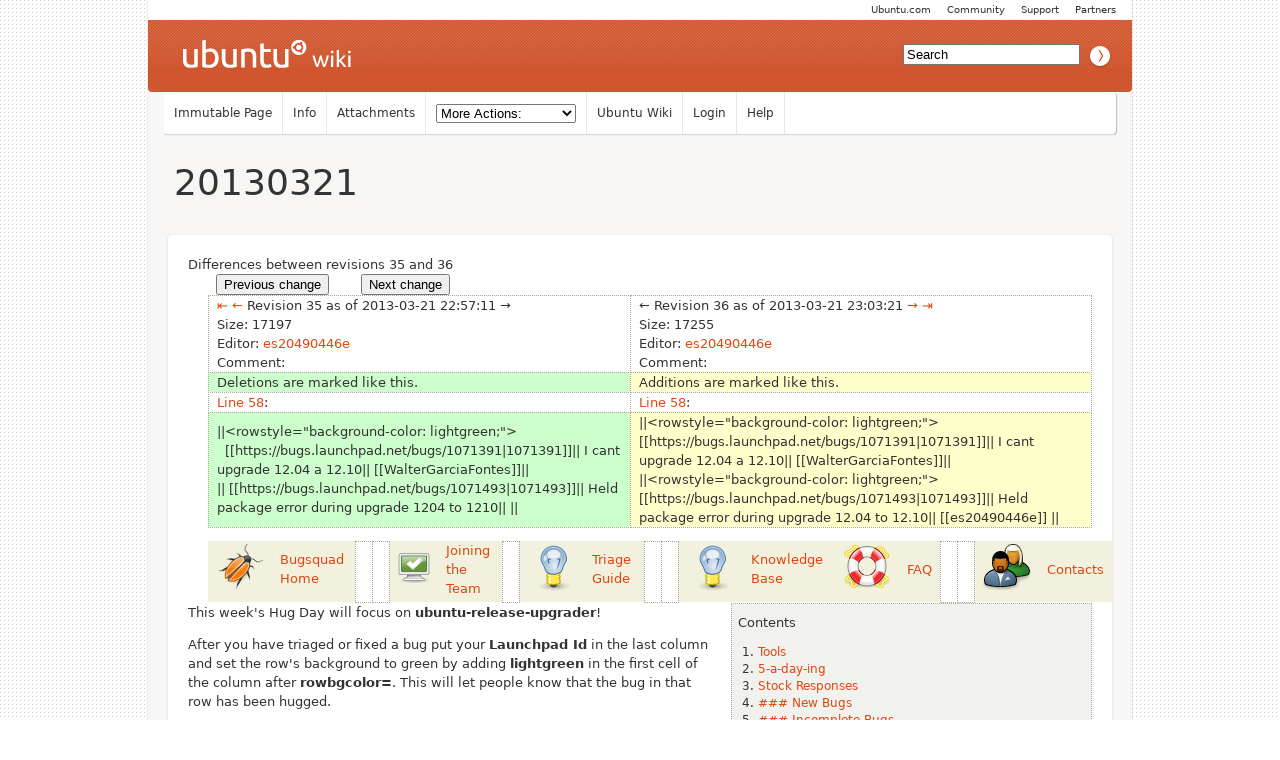

--- FILE ---
content_type: text/html; charset=utf-8
request_url: https://wiki.ubuntu.com/UbuntuBugDay/20130321?action=diff&rev1=35&rev2=36
body_size: 11090
content:
<!DOCTYPE HTML PUBLIC "-//W3C//DTD HTML 4.01//EN" "http://www.w3.org/TR/html4/strict.dtd">
<html>
<head>
<meta http-equiv="Content-Type" content="text/html;charset=utf-8">
<meta name="robots" content="noindex,nofollow">

<title>Diff for &quot;UbuntuBugDay/20130321&quot; - Ubuntu Wiki</title>
<script type="text/javascript" src="/moin_static198/common/js/common.js"></script>

<script type="text/javascript">
<!--
var search_hint = "Search";
//-->
</script>


<link rel="stylesheet" type="text/css" charset="utf-8" media="all" href="/moin_static198/light/css/common.css">
<link rel="stylesheet" type="text/css" charset="utf-8" media="screen" href="/moin_static198/light/css/screen.css">
<link rel="stylesheet" type="text/css" charset="utf-8" media="print" href="/moin_static198/light/css/print.css">
<link rel="stylesheet" type="text/css" charset="utf-8" media="projection" href="/moin_static198/light/css/projection.css">

<!-- css only for MS IE6/IE7 browsers -->
<!--[if lt IE 8]>
   <link rel="stylesheet" type="text/css" charset="utf-8" media="all" href="/moin_static198/light/css/msie.css">
<![endif]-->


<link rel="alternate" title="Ubuntu Wiki: UbuntuBugDay/20130321" href="/UbuntuBugDay/20130321?diffs=1&amp;show_att=1&amp;action=rss_rc&amp;unique=0&amp;page=UbuntuBugDay%2F20130321&amp;ddiffs=1" type="application/rss+xml">


<link rel="Start" href="/Home">
<link rel="Alternate" title="Wiki Markup" href="/UbuntuBugDay/20130321?action=raw">
<link rel="Alternate" media="print" title="Print View" href="/UbuntuBugDay/20130321?action=print">
<link rel="Up" href="/UbuntuBugDay">
<link rel="Search" href="/FindPage">
<link rel="Index" href="/TitleIndex">
<link rel="Glossary" href="/WordIndex">
<link rel="Help" href="/HelpOnFormatting">
</head>

<body  lang="en" dir="ltr">

<!-- BEGIN HEADER -->
<div id="wrapper" class="hfeed">
<div id="header">
    <ul id="mothership">
        <li> <a href="http://www.ubuntu.com/partners">Partners</a> </li>
        <li> <a href="http://www.ubuntu.com/support">Support</a> </li>
        <li> <a href="http://www.ubuntu.com/community">Community</a> </li>
        <li> <a href="http://www.ubuntu.com">Ubuntu.com</a> </li>
    </ul>

    <div id="orangeHeader">
        <h1> <a href="/" title="Ubuntu Wiki"><span>Ubuntu Wiki</span></a> </h1>
            <div id="search-box">

<form id="searchform" method="get" action="/UbuntuBugDay/20130321">
<div>
<input type="hidden" name="action" value="fullsearch">
<input type="hidden" name="context" value="180">
<label for="searchinput">Search:</label>
<input id="searchinput" type="text" name="value" value="" size="20"
    onfocus="searchFocus(this)" onblur="searchBlur(this)"
    onkeyup="searchChange(this)" onchange="searchChange(this)" alt="Search">
<input id="titlesearch" name="titlesearch" type="submit"
    value="Titles" alt="Search Titles">
<input id="fullsearch" name="fullsearch" type="submit"
    value="Text" alt="Search Full Text">
</div>
</form>
<script type="text/javascript">
<!--// Initialize search form
var f = document.getElementById('searchform');
f.getElementsByTagName('label')[0].style.display = 'none';
var e = document.getElementById('searchinput');
searchChange(e);
searchBlur(e);
//-->
</script>


            </div>
    </div>

</div>
    <div id="wikinav"> 
<ul class="editbar"><li><span class="disabled">Immutable Page</span></li><li><a class="nbinfo" href="/UbuntuBugDay/20130321?action=info" rel="nofollow">Info</a></li><li><a class="nbattachments" href="/UbuntuBugDay/20130321?action=AttachFile" rel="nofollow">Attachments</a></li><li>
<form class="actionsmenu" method="GET" action="/UbuntuBugDay/20130321">
<div>
    <label>More Actions:</label>
    <select name="action"
        onchange="if ((this.selectedIndex != 0) &&
                      (this.options[this.selectedIndex].disabled == false)) {
                this.form.submit();
            }
            this.selectedIndex = 0;">
        <option value="raw">Raw Text</option>
<option value="print">Print View</option>
<option value="RenderAsDocbook">Render as Docbook</option>
<option value="show" disabled class="disabled">Delete Cache</option>
<option value="show" disabled class="disabled">------------------------</option>
<option value="SpellCheck">Check Spelling</option>
<option value="LikePages">Like Pages</option>
<option value="LocalSiteMap">Local Site Map</option>
<option value="show" disabled class="disabled">------------------------</option>
<option value="RenamePage" disabled class="disabled">Rename Page</option>
<option value="CopyPage">Copy Page</option>
<option value="DeletePage" disabled class="disabled">Delete Page</option>
<option value="show" disabled class="disabled">------------------------</option>
<option value="show" disabled class="disabled">Subscribe User</option>
<option value="show" disabled class="disabled">------------------------</option>
<option value="show" disabled class="disabled">Remove Spam</option>
<option value="show" disabled class="disabled">Revert to this revision</option>
<option value="PackagePages">Package Pages</option>
<option value="SyncPages">Sync Pages</option>
<option value="show" disabled class="disabled">------------------------</option>
<option value="Load">Load</option>
<option value="Save">Save</option>
<option value="SlideShow">SlideShow</option>
    </select>
    <input type="submit" value="Do">
    
</div>
<script type="text/javascript">
<!--// Init menu
actionsMenuInit('More Actions:');
//-->
</script>
</form>
</li></ul>

<ul id="username">
<li><a href="/Home">Ubuntu Wiki</a></li>
<li><a href="?action=login">Login</a></li>
<li><a href="/HelpContents">Help</a></li>
</ul>

        <hr class="clearBoth" />
    </div>
    
	<div id="main"> 
		<div id="container">
			<div id="content">
		<h2 class="entry-title"> 
<span><a href="/UbuntuBugDay/20130321">20130321</a></span>
</h2>
	<div class="hentry post">
               

<div id="page" lang="en" dir="ltr">

<!-- END HEADER --><div id="content">
<span class="diff-header">Differences between revisions 35 and 36</span>
<table class="diff">
<tr>
 
 <td style="border:0;">
  <form action="/UbuntuBugDay/20130321" method="get">
   <div style="text-align:left">
    <input name="action" value="diff" type="hidden">
    <input name="rev1" value="34" type="hidden">
    <input name="rev2" value="35" type="hidden">
    <input value="Previous change" type="submit">
   </div>
  </form>
 </td>

 <td style="border:0">
   
 </td>
 
 <td style="border:0;">
  <form action="/UbuntuBugDay/20130321" method="get">
   <div style="text-align:right">
    <input name="action" value="diff" type="hidden">
    <input name="rev1" value="36" type="hidden">
    <input name="rev2" value="37" type="hidden">
    <input value="Next change" type="submit">
   </div>
  </form>
 </td>

</tr>
</table>

<table class="diff">
<tr><td class="diff-info">
  <div class="diff-info diff-info-header"><a class="diff-nav-link diff-first-link diff-old-rev" href="/UbuntuBugDay/20130321?action=diff&amp;rev1=1&amp;rev2=36" title="Diff with oldest revision in left pane">⇤</a> <a class="diff-nav-link diff-prev-link diff-old-rev" href="/UbuntuBugDay/20130321?action=diff&amp;rev1=34&amp;rev2=36" title="Diff with older revision in left pane">←</a> Revision 35 as of 2013-03-21 22:57:11 <span class="diff-no-nav-link diff-next-link diff-old-rev" title="Can't change to revision newer than in right pane">→</span> </div>
  <div class="diff-info diff-info-rev-size"><span class="diff-info-caption">Size:</span> <span class="diff-info-value">17197</span></div>
  <div class="diff-info diff-info-rev-author"><span class="diff-info-caption">Editor:</span> <span class="diff-info-value"><span title="es20490446e @ 84.127.201.188.dyn.user.ono.com[84.127.201.188]"><a class="interwiki" href="https://launchpad.net/~es20490446e" title="es20490446e @ 84.127.201.188.dyn.user.ono.com[84.127.201.188]">es20490446e</a></span></span></div>
  <div class="diff-info diff-info-rev-comment"><span class="diff-info-caption">Comment:</span> <span class="diff-info-value"></span></div>
</td><td class="diff-info">
  <div class="diff-info diff-info-header"> <span class="diff-no-nav-link diff-prev-link diff-new-rev" title="Can't change to revision older than revision in left pane">←</span> Revision 36 as of 2013-03-21 23:03:21 <a class="diff-nav-link diff-next-link diff-new-rev" href="/UbuntuBugDay/20130321?action=diff&amp;rev1=35&amp;rev2=37" title="Diff with newer revision in right pane">→</a> <a class="diff-nav-link diff-last-link diff-old-rev" href="/UbuntuBugDay/20130321?action=diff&amp;rev1=35&amp;rev2=52" title="Diff with newest revision in right pane">⇥</a></div>
  <div class="diff-info diff-info-rev-size"><span class="diff-info-caption">Size:</span> <span class="diff-info-value">17255</span></div>
  <div class="diff-info diff-info-rev-author"><span class="diff-info-caption">Editor:</span> <span class="diff-info-value"><span title="es20490446e @ 84.127.201.188.dyn.user.ono.com[84.127.201.188]"><a class="interwiki" href="https://launchpad.net/~es20490446e" title="es20490446e @ 84.127.201.188.dyn.user.ono.com[84.127.201.188]">es20490446e</a></span></span></div>
  <div class="diff-info diff-info-rev-comment"><span class="diff-info-caption">Comment:</span> <span class="diff-info-value"></span></div>
</td></tr>
<tr>
<td class="diff-removed"><span>Deletions are marked like this.</span></td>
<td class="diff-added"><span>Additions are marked like this.</span></td>
</tr>

<tr class="diff-title">
<td><a href="#line-58">Line 58</a>:</td>
<td><a href="#line-58">Line 58</a>:</td>
</tr>

<tr>
<td class="diff-removed">||&lt;rowstyle=&quot;background-color: lightgreen;&quot;&gt; <span>&nbsp;&nbsp;</span>[[https://bugs.launchpad.net/bugs/1071391|1071391]]|| I cant upgrade 12.04 a 12.10|| [[WalterGarciaFontes]]||<br>||<span>&nbsp;[[https</span>://bugs.launchpad.net/bugs/1071493|1071493]]|| Held package error during upgrade 12<span>04 to 1210|| ||</span></td>
<td class="diff-added">||&lt;rowstyle=&quot;background-color: lightgreen;&quot;&gt; [[https://bugs.launchpad.net/bugs/1071391|1071391]]|| I cant upgrade 12.04 a 12.10|| [[WalterGarciaFontes]]||<br>||<span>&lt;rowstyle=&quot;background-color</span>:<span>&nbsp;lightgreen;&quot;&gt; [[https:</span>//bugs.launchpad.net/bugs/1071493|1071493]]|| Held package error during upgrade 12<span>.04 to 12.10|| [[es20490446e]] ||</span></td>
</tr>
</table>
<div dir="ltr" id="content-below-diff" lang="en"><span class="anchor" id="top"></span>
<span class="anchor" id="line-1"></span><p class="line867"><div dir="ltr" id="BugSquad.2FHeader.content" lang="en"><span class="anchor" id="BugSquad.2FHeader.top"></span>
<span class="anchor" id="BugSquad.2FHeader.line-1"></span><div><table style="&amp;quot; width:100%; &amp;quot;"><tbody><tr>  <td style="&amp;quot; width: 40px;  border: none;  -moz-border-radius-topleft: 15px ; -moz-border-radius-bottomleft: 15px;  background-color: #F1F1DD; &amp;quot;"><p class="line891"><img alt="bugsquad.png" class="attachment" src="/BugSquad/Header?action=AttachFile&amp;do=get&amp;target=bugsquad.png" title="bugsquad.png" /></td>
  <td style="&amp;quot; width: 25%;  border: none;  -moz-border-radius-topright: 15px; -moz-border-radius-bottomright: 15px;  font-size: 0.90em;  background-color: #F1F1DD; &amp;quot;"><p class="line891"><a href="/BugSquad">Bugsquad Home</a></td>
  <td style="&amp;quot; border:none&amp;quot;"></td>
  <td colspan="2" style="&amp;quot; border:none&amp;quot; ; text-align: center"></td>
  <td style="&amp;quot; width: 40px;  border: none;  -moz-border-radius-topleft: 15px ; -moz-border-radius-bottomleft: 15px;  background-color: #F1F1DD; &amp;quot;"><p class="line891"><img alt="checkbox.png" class="attachment" src="/BugSquad/Header?action=AttachFile&amp;do=get&amp;target=checkbox.png" title="checkbox.png" /></td>
  <td style="&amp;quot; width: 25%;  border: none;  -moz-border-radius-topright: 15px; -moz-border-radius-bottomright: 15px;  font-size: 0.90em;  background-color: #F1F1DD; &amp;quot;"><p class="line891"><a href="/BugSquad/GettingInvolved">Joining the Team</a></td>
  <td colspan="2" style="&amp;quot; border:none&amp;quot; ; text-align: center"></td>
  <td style="&amp;quot; width: 40px;  border: none;  -moz-border-radius-topleft: 15px ; -moz-border-radius-bottomleft: 15px;  background-color: #F1F1DD; &amp;quot;"><p class="line891"><img alt="information.png" class="attachment" src="/BugSquad/Header?action=AttachFile&amp;do=get&amp;target=information.png" title="information.png" /></td>
  <td style="&amp;quot; width: 25%;  border: none;  -moz-border-radius-topright: 15px; -moz-border-radius-bottomright: 15px;  font-size: 0.90em;  background-color: #F1F1DD; &amp;quot;"><p class="line891"><a class="https" href="https://wiki.ubuntu.com/Bugs/Triage/">Triage Guide</a></td>
  <td colspan="2" style="&amp;quot; border:none&amp;quot; ; text-align: center"></td>
  <td colspan="2" style="&amp;quot; border:none&amp;quot; ; text-align: center"></td>
  <td style="&amp;quot; width: 40px;  border: none;  -moz-border-radius-topleft: 15px ; -moz-border-radius-bottomleft: 15px;  background-color: #F1F1DD; &amp;quot;"><p class="line891"><img alt="information.png" class="attachment" src="/BugSquad/Header?action=AttachFile&amp;do=get&amp;target=information.png" title="information.png" /></td>
  <td style="&amp;quot; width: 25%;  border: none;  -moz-border-radius-topright: 15px; -moz-border-radius-bottomright: 15px;  font-size: 0.90em;  background-color: #F1F1DD; &amp;quot;"><p class="line891"><a href="/BugSquad/KnowledgeBase">Knowledge Base</a></td>
  <td style="&amp;quot; width: 40px;  border: none;  -moz-border-radius-topleft: 15px ; -moz-border-radius-bottomleft: 15px;  background-color: #F1F1DD; &amp;quot;"><p class="line891"><img alt="faq.png" class="attachment" src="/BugSquad/Header?action=AttachFile&amp;do=get&amp;target=faq.png" title="faq.png" /></td>
  <td style="&amp;quot; width: 25%;  border: none;  -moz-border-radius-topright: 15px; -moz-border-radius-bottomright: 15px;  font-size: 0.90em;  background-color: #F1F1DD; &amp;quot;"><p class="line891"><a class="nonexistent" href="/BugSquad/FAQ">FAQ</a></td>
  <td colspan="2" style="&amp;quot; border:none&amp;quot; ; text-align: center"></td>
  <td colspan="2" style="&amp;quot; border:none&amp;quot; ; text-align: center"></td>
  <td style="&amp;quot; width: 40px;  border: none;  -moz-border-radius-topleft: 15px ; -moz-border-radius-bottomleft: 15px;  background-color: #F1F1DD; &amp;quot;"><p class="line891"><img alt="people.png" class="attachment" src="/BugSquad/Header?action=AttachFile&amp;do=get&amp;target=people.png" title="people.png" /></td>
  <td style="&amp;quot; width: 25%;  border: none;  -moz-border-radius-topright: 15px; -moz-border-radius-bottomright: 15px;  font-size: 0.90em;  background-color: #F1F1DD; &amp;quot;"><p class="line891"><a href="/BugSquad/Contacts">Contacts</a></td>
</tr>
</tbody></table></div><span class="anchor" id="BugSquad.2FHeader.line-2"></span><span class="anchor" id="BugSquad.2FHeader.bottom"></span></div> <span class="anchor" id="line-2"></span><span class="anchor" id="line-3"></span><div><table style="&amp;quot; float:right;  font-size: 0.9em;  width:40%;  background:#F1F1ED;  margin: 0 0 1em 1em; &amp;quot;"><tbody><tr>  <td style="&amp;quot; padding:0.5em; &amp;quot;"><p class="line891"><div class="table-of-contents"><p class="table-of-contents-heading">Contents<ol><li>
<a href="#Tools">Tools</a></li><li>
<a href="#A5-a-day-ing">5-a-day-ing</a></li><li>
<a href="#Stock_Responses">Stock Responses</a></li><li>
<a href="#A.23.23.23_New_Bugs">### New Bugs</a></li><li>
<a href="#A.23.23.23_Incomplete_Bugs">### Incomplete Bugs</a></li><li>
<a href="#A.23.23.23_Confirmed_Bugs">### Confirmed Bugs</a></li><li>
<a href="#Progress">Progress</a></li><li>
<a href="#More_Bugs">More Bugs</a></li></ol></li></ol></div></td>
</tr>
</tbody></table></div><span class="anchor" id="line-4"></span><span class="anchor" id="line-5"></span><p class="line862">This week's Hug Day will focus on <strong>ubuntu-release-upgrader</strong>!  <span class="anchor" id="line-6"></span><span class="anchor" id="line-7"></span><p class="line862">After you have triaged or fixed a bug put your <strong>Launchpad Id</strong> in the last column and set the row's background to green by adding <strong>lightgreen</strong> in the first cell of the column after <strong>rowbgcolor=</strong>.  This will let people know that the bug in that row has been hugged.  <span class="anchor" id="line-8"></span><span class="anchor" id="line-9"></span><p class="line867">
<h2 id="Tools">Tools</h2>
<span class="anchor" id="line-10"></span><span class="anchor" id="line-11"></span><p class="line862">For doing your work easier during the hug days remember to use the <a class="https" href="https://wiki.ubuntu.com/UbuntuBugDay/Tools">hugday-tools</a>. <span class="anchor" id="line-12"></span><span class="anchor" id="line-13"></span><p class="line867">
<h2 id="A5-a-day-ing">5-a-day-ing</h2>
<span class="anchor" id="line-14"></span><span class="anchor" id="line-15"></span><p class="line862">To sign up for 5-A-Day participation, please add your Launchpad ID to the Participants column. (This is not the email address you used for signing up for LP, but the last part of the URL that <a class="https" href="https://launchpad.net/people/+me">https://launchpad.net/people/+me</a> redirects you to (everything behind the ~ sign)): <span class="anchor" id="line-16"></span><span class="anchor" id="line-17"></span><ol type="1"><li><p class="line862">Click on <a class="https" href="https://launchpad.net/people/+me">https://launchpad.net/people/+me</a> <span class="anchor" id="line-18"></span></li><li>Look at the URL bar, everything behind the ~ sign is your Launchpad ID.  <span class="anchor" id="line-19"></span><span class="anchor" id="line-20"></span></li></ol><p class="line862">Also sign up here: <a class="https" href="https://launchpad.net/~5-a-day-participants/+join">https://launchpad.net/~5-a-day-participants/+join</a> <span class="anchor" id="line-21"></span><span class="anchor" id="line-22"></span><span class="anchor" id="line-23"></span><p class="line867">
<h2 id="Stock_Responses">Stock Responses</h2>
<span class="anchor" id="line-24"></span><p class="line867"><span class="anchor" id="line-25"></span><span class="anchor" id="line-26"></span><p class="line862">For problem specific Stock Responses see: <a href="/Bugs/Responses">Bugs/Responses</a> <span class="anchor" id="line-27"></span><span class="anchor" id="line-28"></span><p class="line867">
<h2 id="A.23.23.23_New_Bugs">### New Bugs</h2>
<span class="anchor" id="line-29"></span><p class="line867"><strong>To mark it off the list you should:</strong> <span class="anchor" id="line-30"></span><ul><li>Verify the bug is still not fixed <span class="anchor" id="line-31"></span></li><li><p class="line862">Request any needed info, Subscribe, Status to incomplete <strong>or</strong> <span class="anchor" id="line-32"></span></li><li>Set status to Confirmed <span class="anchor" id="line-33"></span><span class="anchor" id="line-34"></span></li></ul><div><table><tbody><tr style="background-color: &amp;quot;#FFEBBB&amp;quot">  <td><p class="line862"> <strong>Bug</strong> </td>
  <td><p class="line862"> <strong>Subject</strong> </td>
  <td><p class="line862"> <strong>Triager</strong> </td>
</tr>
<tr style="&amp;quot; background-color: lightgreen; &amp;quot;">  <td><span class="anchor" id="line-35"></span><p class="line862"> <a class="https" href="https://bugs.launchpad.net/bugs/1060757">1060757</a> </td>
  <td><p class="line862"> Nvidia driver removed on upgrade -&gt; Unity won't work </td>
  <td><p class="line862"> <a href="/WalterGarciaFontes">WalterGarciaFontes</a> </td>
</tr>
<tr style="&amp;quot; background-color: violet; &amp;quot;">  <td><span class="anchor" id="line-36"></span><p class="line862"> <a class="https" href="https://bugs.launchpad.net/bugs/1068557">1068557</a> </td>
  <td><p class="line862"> Non-default browser launched when clicking &quot;Report Bug&quot; button in error popup </td>
  <td><p class="line862"> <a class="nonexistent" href="/Marconi%20Fabio">Marconi Fabio</a> </td>
</tr>
<tr style="&amp;quot; background-color: lightgreen; &amp;quot;">  <td><span class="anchor" id="line-37"></span><p class="line862"> <a class="https" href="https://bugs.launchpad.net/bugs/1068591">1069591</a> </td>
  <td><p class="line862"> release upgrade should deactivate /etc/apt/preferences* </td>
  <td><p class="line862"> <a href="/WalterGarciaFontes">WalterGarciaFontes</a> </td>
</tr>
<tr style="&amp;quot; background-color: violet; &amp;quot;">  <td><span class="anchor" id="line-38"></span><p class="line862"> <a class="https" href="https://bugs.launchpad.net/bugs/1133570">1133570</a> </td>
  <td><p class="line862"> do-partial-upgrade crashed with <a class="nonexistent" href="/RuntimeError">RuntimeError</a> in /usr/lib/python3/dist-packages/gi/overrides/Gtk.py: Gtk couldn't be initialized </td>
  <td><p class="line862"> <a class="nonexistent" href="/Marconi%20Fabio">Marconi Fabio</a> </td>
</tr>
<tr style="&amp;quot; background-color: violet; &amp;quot;">  <td><span class="anchor" id="line-39"></span><p class="line862"> <a class="https" href="https://bugs.launchpad.net/bugs/1137700">1137700</a> </td>
  <td><p class="line862"> do-partial-upgrade crashed with SIGSEGV in malloc_consolidate() </td>
  <td><p class="line862"> <a class="nonexistent" href="/Marconi%20Fabio">Marconi Fabio</a> </td>
</tr>
<tr style="&amp;quot; background-color: lightgreen; &amp;quot;">  <td><span class="anchor" id="line-40"></span><p class="line862"> <a class="https" href="https://bugs.launchpad.net/bugs/1068569">1068569</a> </td>
  <td><p class="line862"> Terminal doesn't scroll automatically </td>
  <td><p class="line862"> <a href="/es20490446e">es20490446e</a> </td>
</tr>
<tr style="&amp;quot; background-color: lightgreen; &amp;quot;">  <td><span class="anchor" id="line-41"></span><p class="line862"> <a class="https" href="https://bugs.launchpad.net/bugs/1111048">1111048</a> </td>
  <td><p class="line862"> Unable to upgrade to Xubuntu 12.10 from 12.04 version </td>
  <td><p class="line862"> <a href="/es20490446e">es20490446e</a> </td>
</tr>
<tr style="&amp;quot; background-color: lightgreen; &amp;quot;">  <td><span class="anchor" id="line-42"></span><p class="line862"> <a class="https" href="https://bugs.launchpad.net/bugs/1048095">1048095</a> </td>
  <td><p class="line862"> Upgrade 12.10 fails downloading packages 2145 onwards </td>
  <td><p class="line862"> <a href="/WalterGarciaFontes">WalterGarciaFontes</a> </td>
</tr>
<tr style="&amp;quot; background-color: lightgreen; &amp;quot;">  <td><span class="anchor" id="line-43"></span><p class="line862"> <a class="https" href="https://bugs.launchpad.net/bugs/1053530">1053530</a> </td>
  <td><p class="line862"> Could not complete partial upgrade </td>
  <td><p class="line862"> <a href="/WalterGarciaFontes">WalterGarciaFontes</a> </td>
</tr>
<tr style="&amp;quot; background-color: lightgreen; &amp;quot;">  <td><span class="anchor" id="line-44"></span><p class="line862"> <a class="https" href="https://bugs.launchpad.net/bugs/1059626">1059626</a></td>
  <td><p class="line862"> update-manager -d </td>
  <td><p class="line862"> <a href="/WalterGarciaFontes">WalterGarciaFontes</a></td>
</tr>
<tr style="&amp;quot; background-color: lightgreen; &amp;quot;">  <td><span class="anchor" id="line-45"></span><p class="line862"> <a class="https" href="https://bugs.launchpad.net/bugs/1059658">1059658</a></td>
  <td><p class="line862">  Msg - can't install Ubuntu desktop during partial beta upgrade </td>
  <td><p class="line862"> <a href="/WalterGarciaFontes">WalterGarciaFontes</a></td>
</tr>
<tr style="&amp;quot; background-color: lightgreen; &amp;quot;">  <td><span class="anchor" id="line-46"></span><p class="line862"> <a class="https" href="https://bugs.launchpad.net/bugs/1059664">1059664</a></td>
  <td><p class="line862"> When doing partial upgrade </td>
  <td><p class="line862"> <a href="/WalterGarciaFontes">WalterGarciaFontes</a></td>
</tr>
<tr style="&amp;quot; background-color: lightgreen; &amp;quot;">  <td><span class="anchor" id="line-47"></span><p class="line862"> <a class="https" href="https://bugs.launchpad.net/bugs/1059770">1059770</a></td>
  <td><p class="line862">  software updater stops: error calculating the changes </td>
  <td><p class="line862"> <a class="nonexistent" href="/melchiaros">melchiaros</a> </td>
</tr>
<tr>  <td><span class="anchor" id="line-48"></span><p class="line862"> <a class="https" href="https://bugs.launchpad.net/bugs/1066244">1066244</a></td>
  <td><p class="line862"> unmet dependencies during upgrade from Precise to Quantal Final </td>
  <td><p class="line862"> </td>
</tr>
<tr style="&amp;quot; background-color: lightgreen; &amp;quot;">  <td><span class="anchor" id="line-49"></span><p class="line862"> <a class="https" href="https://bugs.launchpad.net/bugs/1068297">1068297</a></td>
  <td><p class="line862"> error when upgrading from 10.04 to 10.10 </td>
  <td><p class="line862"> <a class="nonexistent" href="/melchiaros">melchiaros</a> </td>
</tr>
<tr style="&amp;quot; background-color: lightgreen; &amp;quot;">  <td><span class="anchor" id="line-50"></span><p class="line862"> <a class="https" href="https://bugs.launchpad.net/bugs/1068487">1068487</a></td>
  <td><p class="line862"> upgrade aborts because of dependency problems</td>
  <td><p class="line862"> <a href="/es20490446e">es20490446e</a> </td>
</tr>
<tr style="&amp;quot; background-color: violet; &amp;quot;">  <td><span class="anchor" id="line-51"></span><p class="line862"> <a class="https" href="https://bugs.launchpad.net/bugs/1068520">1068520</a></td>
  <td><p class="line862"> happend while upgrading to 12.10</td>
  <td><p class="line891"><a class="nonexistent" href="/Marconi%20Fabio">Marconi Fabio</a> </td>
</tr>
<tr style="&amp;quot; background-color: violet; &amp;quot;">  <td><span class="anchor" id="line-52"></span><p class="line862"> <a class="https" href="https://bugs.launchpad.net/bugs/1068820">1068820</a></td>
  <td><p class="line862"> hostname: Kubuntu update problem</td>
  <td><p class="line891"><a class="nonexistent" href="/Marconi%20Fabio">Marconi Fabio</a> </td>
</tr>
<tr style="&amp;quot; background-color: lightgreen; &amp;quot;">  <td><span class="anchor" id="line-53"></span><p class="line862"> <a class="https" href="https://bugs.launchpad.net/bugs/1068996">1068996</a></td>
  <td><p class="line862"> Kubuntu upgrade to 12.10 failed</td>
  <td><p class="line862"> <a href="/WalterGarciaFontes">WalterGarciaFontes</a></td>
</tr>
<tr style="&amp;quot; background-color: violet; &amp;quot;">  <td><span class="anchor" id="line-54"></span><p class="line862"> <a class="https" href="https://bugs.launchpad.net/bugs/1069007">1069007</a></td>
  <td><p class="line862"> do-release-upgrade and update-manager crashes on migration from ubuntu precise to ubuntu quantal at migration evaluation</td>
  <td><p class="line862"> <a class="nonexistent" href="/Marconi%20Fabio">Marconi Fabio</a></td>
</tr>
<tr style="&amp;quot; background-color: lightgreen; &amp;quot;">  <td><span class="anchor" id="line-55"></span><p class="line862">  <a class="https" href="https://bugs.launchpad.net/bugs/1069626">1069626</a></td>
  <td><p class="line862"> upgrading 12.04 to 12.10 in virtualbox under win7</td>
  <td><p class="line862"> <a href="/WalterGarciaFontes">WalterGarciaFontes</a></td>
</tr>
<tr style="&amp;quot; background-color: lightgreen; &amp;quot;">  <td><span class="anchor" id="line-56"></span><p class="line862"> <a class="https" href="https://bugs.launchpad.net/bugs/1071316">1071316</a></td>
  <td><p class="line862"> el subproceso instalado el script post-installation devolviÃ³ el cÃ³digo de salida de error 255</td>
  <td><p class="line862"> <a href="/WalterGarciaFontes">WalterGarciaFontes</a> </td>
</tr>
<tr style="&amp;quot; background-color: lightgreen; &amp;quot;">  <td><span class="anchor" id="line-57"></span><p class="line862"> <a class="https" href="https://bugs.launchpad.net/bugs/1071369">1071369</a></td>
  <td><p class="line862"> Paket libgcc1 ist nicht bereit zur Konfiguration kann nicht konfiguriert werden (momentaner Status Â»half-installedÂ«)</td>
  <td><p class="line891"><a href="/WalterGarciaFontes">WalterGarciaFontes</a> </td>
</tr>
<tr style="&amp;quot; background-color: lightgreen; &amp;quot;">  <td><span class="anchor" id="line-58"></span><p class="line862"> <a class="https" href="https://bugs.launchpad.net/bugs/1071391">1071391</a></td>
  <td><p class="line862"> I cant upgrade 12.04 a 12.10</td>
  <td><p class="line862"> <a href="/WalterGarciaFontes">WalterGarciaFontes</a></td>
</tr>
<tr style="&amp;quot; background-color: lightgreen; &amp;quot;">  <td><span class="anchor" id="line-59"></span><p class="line862"> <a class="https" href="https://bugs.launchpad.net/bugs/1071493">1071493</a></td>
  <td><p class="line862"> Held package error during upgrade 12.04 to 12.10</td>
  <td><p class="line862"> <a href="/es20490446e">es20490446e</a> </td>
</tr>
<tr>  <td><span class="anchor" id="line-60"></span><p class="line862"> <a class="https" href="https://bugs.launchpad.net/bugs/1071724">1071724</a></td>
  <td><p class="line862"> Dist upgrade from 12.04 LTS to 12.10 fails</td>
  <td><p class="line862"> </td>
</tr>
<tr>  <td><span class="anchor" id="line-61"></span><p class="line862"> <a class="https" href="https://bugs.launchpad.net/bugs/1072705">1072705</a></td>
  <td><p class="line862"> i can't upgrade to ubuntu12.10</td>
  <td><p class="line862"> </td>
</tr>
<tr style="&amp;quot; background-color: lightgreen; &amp;quot;">  <td><span class="anchor" id="line-62"></span><p class="line862"> <a class="https" href="https://bugs.launchpad.net/bugs/1072824">1072824</a></td>
  <td><p class="line862"> No pudo conectar las fuentes de soft en la actualización del Kubuntu</td>
  <td><p class="line891"><a href="/WalterGarciaFontes">WalterGarciaFontes</a> </td>
</tr>
<tr style="&amp;quot; background-color: lightgreen; &amp;quot;">  <td><span class="anchor" id="line-63"></span><p class="line862"> <a class="https" href="https://bugs.launchpad.net/bugs/1072851">1072851</a></td>
  <td><p class="line862"> don`t installed Phyton x.x </td>
  <td><p class="line862"> <a href="/WalterGarciaFontes">WalterGarciaFontes</a></td>
</tr>
<tr style="&amp;quot; background-color: lightgreen; &amp;quot;">  <td><span class="anchor" id="line-64"></span><p class="line862"> <a class="https" href="https://bugs.launchpad.net/bugs/1074160">1074160</a></td>
  <td><p class="line862"> Kein Paket namens Â»libdrm-nouveau2Â« installiert, kann nicht konfiguriert werden</td>
  <td><p class="line891"><a href="/WalterGarciaFontes">WalterGarciaFontes</a> </td>
</tr>
<tr style="&amp;quot; background-color: violet; &amp;quot;">  <td><span class="anchor" id="line-65"></span><p class="line862"> <a class="https" href="https://bugs.launchpad.net/bugs/1074688">1074688</a></td>
  <td><p class="line862"> emacsen failed to install on upgrade to Kubuntu 12.10</td>
  <td><p class="line891"><a class="nonexistent" href="/Marconi%20fabio">Marconi fabio</a> </td>
</tr>
<tr>  <td><span class="anchor" id="line-66"></span><p class="line862"> <a class="https" href="https://bugs.launchpad.net/bugs/1075467">1075467</a></td>
  <td><p class="line862"> post-removal-script returned closingprocess 1 install kubuntu 12.10</td>
  <td><p class="line862"> </td>
</tr>
<tr>  <td><span class="anchor" id="line-67"></span><p class="line862"> <a class="https" href="https://bugs.launchpad.net/bugs/1076385">1076385</a></td>
  <td><p class="line862"> Ubuntu 12.10 - Partial Update can't complete - Install Ubuntu.Desktop Impossible</td>
  <td><p class="line862"> </td>
</tr>
<tr style="&amp;quot; background-color: violet; &amp;quot;">  <td><span class="anchor" id="line-68"></span><p class="line862"> <a class="https" href="https://bugs.launchpad.net/bugs/1076447">1076447</a></td>
  <td><p class="line862"> Pandaboard (Rev A2) ARM/OMAP4 upgrade to 12.10 from 12.04 fails</td>
  <td><p class="line891"><a class="nonexistent" href="/Marconi%20fabio">Marconi fabio</a> </td>
</tr>
<tr style="&amp;quot; background-color: violet; &amp;quot;">  <td><span class="anchor" id="line-69"></span><p class="line862"> <a class="https" href="https://bugs.launchpad.net/bugs/1076924">1076994</a></td>
  <td><p class="line862"> it says failed to download packages and tries to blame it on the internet connection which is working fine </td>
  <td><p class="line891"><a class="nonexistent" href="/Marconi%20fabio">Marconi fabio</a> </td>
</tr>
<tr style="&amp;quot; background-color: yellow; &amp;quot;">  <td><span class="anchor" id="line-70"></span><p class="line862"> <a class="https" href="https://bugs.launchpad.net/bugs/1077113">1077113</a></td>
  <td><p class="line862"> do-release-upgrade crashes if any directories exist in /etc/apt/sources.list.d</td>
  <td><p class="line862"> </td>
</tr>
<tr style="&amp;quot; background-color: violet; &amp;quot;">  <td><span class="anchor" id="line-71"></span><p class="line862"> <a class="https" href="https://bugs.launchpad.net/bugs/1077348">1077348</a></td>
  <td><p class="line862"> es decir que estará en la misma red física y anfitrión y router se verán como dos equipos en la misma red eth1 esta poseerá configuración fija que la conectará con la subred virtual 200.1.251.128/26 con un ip 200.1.251.129. eth2 poseerá también configuración fija que la conectará con la otra subred virtual 200.1.251.64/26 con un ip 200.1.251.65 apache: máquina virtual que estará sobre la pri</td>
  <td><p class="line862"> </td>
</tr>
<tr style="&amp;quot; background-color: violet; &amp;quot;">  <td><span class="anchor" id="line-72"></span><p class="line862"> <a class="https" href="https://bugs.launchpad.net/bugs/1077863">1077863</a></td>
  <td><p class="line862"> package ubuntu-release-upgrader-core 1:0.190.1 failed to install/upgrade: unable to stat `./usr/lib/ubuntu-release-upgrader' (which I was about to install): Input/output error</td>
  <td><p class="line862"> </td>
</tr>
<tr style="&amp;quot; background-color: violet; &amp;quot;">  <td><span class="anchor" id="line-73"></span><p class="line862"> <a class="https" href="https://bugs.launchpad.net/bugs/1077971">1077991</a></td>
  <td><p class="line862"> Faild to upgrade to kubuntu 12.10</td>
  <td><p class="line862">Marconi Fabio </td>
</tr>
<tr style="&amp;quot; background-color: violet; &amp;quot;">  <td><span class="anchor" id="line-74"></span><p class="line862"> <a class="https" href="https://bugs.launchpad.net/bugs/1078610">1078610</a></td>
  <td><p class="line862"> Erropr during upgrade to Kubuntu 12.10</td>
  <td><p class="line862">Marconi Fabio </td>
</tr>
<tr>  <td><span class="anchor" id="line-75"></span><p class="line862"> <a class="https" href="https://bugs.launchpad.net/bugs/1078653">1078653</a></td>
  <td><p class="line862"> upgrade Ubuntu 12.04 -&gt; 12.10 has several problems: grub-pc, apport, older linux versions</td>
  <td><p class="line862"> </td>
</tr>
<tr style="&amp;quot; background-color: violet; &amp;quot;">  <td><span class="anchor" id="line-76"></span><p class="line862"> <a class="https" href="https://bugs.launchpad.net/bugs/1082480">1082480</a></td>
  <td><p class="line862"> Distribution upgrade error</td>
  <td><p class="line891"><a class="nonexistent" href="/Marconi%20Fabio">Marconi Fabio</a> </td>
</tr>
<tr>  <td><span class="anchor" id="line-77"></span><p class="line862"> <a class="https" href="https://bugs.launchpad.net/bugs/1082481">1082481</a></td>
  <td><p class="line862"> no package named `libgdk-pixbuf2.0-0' is installed, cannot configure</td>
  <td><p class="line862"> </td>
</tr>
<tr style="&amp;quot; background-color: violet; &amp;quot;">  <td><span class="anchor" id="line-78"></span><p class="line862"> <a class="https" href="https://bugs.launchpad.net/bugs/1083069">1083069</a></td>
  <td><p class="line862"> Kubuntu GUI Distro Upgrade: 12.04 to12.10: Could not install 'libtiff5' no package named 'libtiff5' is installed, cannot configure</td>
  <td><p class="line891"><a class="nonexistent" href="/Marconi%20Fabio">Marconi Fabio</a> </td>
</tr>
<tr style="&amp;quot; background-color: violet; &amp;quot;">  <td><span class="anchor" id="line-79"></span><p class="line862"> <a class="https" href="https://bugs.launchpad.net/bugs/1084854">1084854</a></td>
  <td><p class="line862"> upgrade crashes on code 1.</td>
  <td><p class="line891"><a class="nonexistent" href="/Marconi%20Fabio">Marconi Fabio</a> </td>
</tr>
<tr style="&amp;quot; background-color: violet; &amp;quot;">  <td><span class="anchor" id="line-80"></span><p class="line862"> <a class="https" href="https://bugs.launchpad.net/bugs/1085663">1085663</a></td>
  <td><p class="line862"> An unresolvable problem occurred while calculating the upgrade: E:Error, pkgProblemResolver::Resolve generated breaks, this may be caused by held packages.</td>
  <td><p class="line891"><a class="nonexistent" href="/Marconi%20Fabio">Marconi Fabio</a> </td>
</tr>
<tr style="&amp;quot; background-color: violet; &amp;quot;">  <td><span class="anchor" id="line-81"></span><p class="line862"> <a class="https" href="https://bugs.launchpad.net/bugs/1086855">1086855</a></td>
  <td><p class="line862"> crash on partial upgrade</td>
  <td><p class="line891"><a class="nonexistent" href="/Marconi%20Fabio">Marconi Fabio</a> </td>
</tr>
<tr style="&amp;quot; background-color: violet; &amp;quot;">  <td><span class="anchor" id="line-82"></span><p class="line862"> <a class="https" href="https://bugs.launchpad.net/bugs/1096315">1096315</a></td>
  <td><p class="line862"> graphic and corrupt package always in stae: unstable</td>
  <td><p class="line891"><a class="nonexistent" href="/Marconi%20Fabio">Marconi Fabio</a> </td>
</tr>
<tr style="&amp;quot; background-color: violet; &amp;quot;">  <td><span class="anchor" id="line-83"></span><p class="line862"> <a class="https" href="https://bugs.launchpad.net/bugs/1096329">1096329</a></td>
  <td><p class="line862"> no se ha podido instalar linux-image-3.5.0-21-generic_3.5.0-21.32_i386.deb on Pentium M</td>
  <td><p class="line891"><a class="nonexistent" href="/Marconi%20Fabio">Marconi Fabio</a> </td>
</tr>
<tr>  <td><span class="anchor" id="line-84"></span><p class="line862"> <a class="https" href="https://bugs.launchpad.net/bugs/1099051">1099051</a></td>
  <td><p class="line862"> crash during upgrade from 12.04 to 12.10: emacsen-common post-installation script returned error</td>
  <td><p class="line862"> </td>
</tr>
<tr style="&amp;quot; background-color: violet; &amp;quot;">  <td><span class="anchor" id="line-85"></span><p class="line862"> <a class="https" href="https://bugs.launchpad.net/bugs/1099257">1099257</a></td>
  <td><p class="line862"> fail to update ubuntu-one indicator</td>
  <td><p class="line891"><a class="nonexistent" href="/Marconi%20Fabio">Marconi Fabio</a> </td>
</tr>
<tr style="&amp;quot; background-color: violet; &amp;quot;">  <td><span class="anchor" id="line-86"></span><p class="line862"> <a class="https" href="https://bugs.launchpad.net/bugs/1102157">1102157</a></td>
  <td><p class="line862"> could not install '/var/cache/apt/archives/fonts-freefont-otf_20120503-1_all.deb'</td>
  <td><p class="line891"><a class="nonexistent" href="/Marconi%20Fabio">Marconi Fabio</a> </td>
</tr>
<tr style="&amp;quot; background-color: violet; &amp;quot;">  <td><span class="anchor" id="line-87"></span><p class="line862"> <a class="https" href="https://bugs.launchpad.net/bugs/1103175">1103175</a></td>
  <td><p class="line862"> paquet linux-image-3.5.0-22-generic installation problem</td>
  <td><p class="line862"> <a class="nonexistent" href="/Marconi%20Fabio">Marconi Fabio</a> </td>
</tr>
<tr style="&amp;quot; background-color: violet; &amp;quot;">  <td><span class="anchor" id="line-88"></span><p class="line862"> <a class="https" href="https://bugs.launchpad.net/bugs/1103806">1103806</a></td>
  <td><p class="line862"> glibc detected lockfile-create: malloc() memory corruption (fast)</td>
  <td><p class="line891"><a class="nonexistent" href="/Marconi%20Fabio">Marconi Fabio</a> </td>
</tr>
<tr style="&amp;quot; background-color: lightgreen; &amp;quot;">  <td><span class="anchor" id="line-89"></span><p class="line862"> <a class="https" href="https://bugs.launchpad.net/bugs/1106081">1106081</a></td>
  <td><p class="line862"> Type.Error from do-release-upgrade when LANG=C</td>
  <td><p class="line862"> <a class="nonexistent" href="/melchiaros">melchiaros</a> </td>
</tr>
<tr style="&amp;quot; background-color: violet; &amp;quot;">  <td><span class="anchor" id="line-90"></span><p class="line862"> <a class="https" href="https://bugs.launchpad.net/bugs/1113381">113381</a></td>
  <td><p class="line862"> cannot run some upgrades like compiz because it will uninstall ubuntu desktop</td>
  <td><p class="line891"><a class="nonexistent" href="/Marconi%20fabio">Marconi fabio</a> </td>
</tr>
<tr style="&amp;quot; background-color: violet; &amp;quot;">  <td><span class="anchor" id="line-91"></span><p class="line862"> <a class="https" href="https://bugs.launchpad.net/bugs/1124905">1124905</a></td>
  <td><p class="line862"> Partial upgrade fails</td>
  <td><p class="line891"><a class="nonexistent" href="/Marconi%20Fabio">Marconi Fabio</a> </td>
</tr>
<tr style="&amp;quot; background-color: violet; &amp;quot;">  <td><span class="anchor" id="line-92"></span><p class="line862"> <a class="https" href="https://bugs.launchpad.net/bugs/1135934">1135904</a></td>
  <td><p class="line862"> cannot start systemupdate </td>
  <td><p class="line891"><a class="nonexistent" href="/Marconi%20fabio">Marconi fabio</a> </td>
</tr>
<tr style="&amp;quot; background-color: violet; &amp;quot;">  <td><span class="anchor" id="line-93"></span><p class="line862"> <a class="https" href="https://bugs.launchpad.net/bugs/1155099">1155099</a></td>
  <td><p class="line862"> F5 not working</td>
  <td><p class="line891"><a class="nonexistent" href="/Marconi%20Fabio">Marconi Fabio</a> </td>
</tr>
</tbody></table></div><span class="anchor" id="line-94"></span><span class="anchor" id="line-95"></span><p class="line867">
<h2 id="A.23.23.23_Incomplete_Bugs">### Incomplete Bugs</h2>
<span class="anchor" id="line-96"></span><p class="line867"><strong>To mark it off the list you should:</strong> <span class="anchor" id="line-97"></span><ul><li><p class="line862">Change the bug's status to &quot;Confirmed&quot; or &quot;Triaged&quot; if the reporter replied with enough information <strong>or</strong> <span class="anchor" id="line-98"></span></li><li>Ask a secondary follow up question and subscribe to the bug report  <span class="anchor" id="line-99"></span><span class="anchor" id="line-100"></span></li></ul><div><table><tbody><tr style="background-color: &amp;quot;#FFEBBB&amp;quot">  <td><p class="line862"> <strong>Bug</strong> </td>
  <td><p class="line862"> <strong>Subject</strong> </td>
  <td><p class="line862"> <strong>Triager</strong> </td>
</tr>
<tr>  <td><span class="anchor" id="line-101"></span><p class="line862"> <a class="https" href="https://bugs.launchpad.net/bugs/1068818">1068818</a></td>
  <td><p class="line862"> libdrm2: Kubuntu update problem</td>
  <td><p class="line862"> </td>
</tr>
<tr>  <td><span class="anchor" id="line-102"></span><p class="line862"> <a class="https" href="https://bugs.launchpad.net/bugs/1100189">1100189</a></td>
  <td><p class="line862"> upgrade issues 12.04=&gt;12.10</td>
  <td><p class="line862"> </td>
</tr>
<tr>  <td><span class="anchor" id="line-103"></span><p class="line862"> <a class="https" href="https://bugs.launchpad.net/bugs/1101708">1101708</a></td>
  <td><p class="line862"> do-release-upgrade aborts due to unresolvable &quot;broken&quot; packages</td>
  <td><p class="line862"> </td>
</tr>
<tr>  <td><span class="anchor" id="line-104"></span><p class="line862"> <a class="https" href="https://bugs.launchpad.net/bugs/1102103">1102103</a></td>
  <td><p class="line862"> ubuntu-release-upgrader- core</td>
  <td><p class="line862"> </td>
</tr>
<tr>  <td><span class="anchor" id="line-105"></span><p class="line862"> <a class="https" href="https://bugs.launchpad.net/bugs/1125630">1125630</a></td>
  <td><p class="line862"> kdegraphics-strigi-analyzer_Size mismatch on upgrade</td>
  <td><p class="line862"> </td>
</tr>
<tr>  <td><span class="anchor" id="line-106"></span><p class="line862"> <a class="https" href="https://bugs.launchpad.net/bugs/1131256">1131256</a></td>
  <td><p class="line862"> kann kubuntu nicht upgraden</td>
  <td><p class="line862"> </td>
</tr>
<tr>  <td><span class="anchor" id="line-107"></span><p class="line862"> <a class="https" href="https://bugs.launchpad.net/bugs/1132016">1132016</a></td>
  <td><p class="line862"> ubuntu-release-upgrader-core could not calculate the upgrade</td>
  <td><p class="line862"> </td>
</tr>
<tr>  <td><span class="anchor" id="line-108"></span><p class="line862"> <a class="https" href="https://bugs.launchpad.net/bugs/1155808">1155808</a></td>
  <td><p class="line862"> package nvidia-common is not ready for configuration cannot configure (current status `config-files')</td>
  <td><p class="line862"> </td>
</tr>
</tbody></table></div><span class="anchor" id="line-109"></span><span class="anchor" id="line-110"></span><p class="line867">
<h2 id="A.23.23.23_Confirmed_Bugs">### Confirmed Bugs</h2>
<span class="anchor" id="line-111"></span><p class="line867"><strong>To mark it off the list you should:</strong> <span class="anchor" id="line-112"></span><span class="anchor" id="line-113"></span><ul><li>Verify the bug is still not fixed <span class="anchor" id="line-114"></span></li><li>Request any needed info, Subscribe, Status to incomplete or <span class="anchor" id="line-115"></span></li><li><p class="line862">Set status to triaged <a href="/UbuntuBugControl">UbuntuBugControl</a> <span class="anchor" id="line-116"></span><span class="anchor" id="line-117"></span></li></ul><div><table><tbody><tr style="background-color: &amp;quot;#FFEBBB&amp;quot">  <td><p class="line862"> <strong>Bug</strong> </td>
  <td><p class="line862"> <strong>Subject</strong> </td>
  <td><p class="line862"> <strong>Triager</strong> </td>
</tr>
<tr>  <td><span class="anchor" id="line-118"></span><p class="line862"> <a class="https" href="https://bugs.launchpad.net/bugs/1069745">1069745</a></td>
  <td><p class="line862"> update-manager fatal error while upgrading from precise to quantal, caused by PPA</td>
  <td><p class="line862"> </td>
</tr>
<tr>  <td><span class="anchor" id="line-119"></span><p class="line862"> <a class="https" href="https://bugs.launchpad.net/bugs/1058884">1058884</a></td>
  <td><p class="line862"> do-release-upgrade crashed with EOFError in /usr/lib/ubuntu-release-upgrader/check-new-release: EOF read where not expected</td>
  <td><p class="line862"> </td>
</tr>
<tr>  <td><span class="anchor" id="line-120"></span><p class="line862"> <a class="https" href="https://bugs.launchpad.net/bugs/1072934">1072934</a></td>
  <td><p class="line862"> keeps telling me I have broken packages, I did clean, autoclean, autoremove and apt install - f, same result</td>
  <td><p class="line862"> </td>
</tr>
<tr>  <td><span class="anchor" id="line-121"></span><p class="line862"> <a class="https" href="https://bugs.launchpad.net/bugs/572919">572919</a></td>
  <td><p class="line862"> Make the Ubuntu-release-updater changelog translatable</td>
  <td><p class="line862"> </td>
</tr>
<tr style="&amp;quot; background-color: lightgreen; &amp;quot;">  <td><span class="anchor" id="line-122"></span><p class="line862"> <a class="https" href="https://bugs.launchpad.net/bugs/661728">661728</a></td>
  <td><p class="line862"> Hebrew translation of upgrade</td>
  <td><p class="line862"> <a href="/WalterGarciaFontes">WalterGarciaFontes</a></td>
</tr>
<tr>  <td><span class="anchor" id="line-123"></span><p class="line862"> <a class="https" href="https://bugs.launchpad.net/bugs/1044144">1044144</a></td>
  <td><p class="line862"> Upgrade from kubuntu 12.04 to 12.10 failed using &quot;sudo do-release-upgrade -d &quot;</td>
  <td><p class="line862"> </td>
</tr>
<tr>  <td><span class="anchor" id="line-124"></span><p class="line862"> <a class="https" href="https://bugs.launchpad.net/bugs/1048424">1048424</a></td>
  <td><p class="line862"> Critical installer dialog boxes not resizable</td>
  <td><p class="line862"> </td>
</tr>
<tr>  <td><span class="anchor" id="line-125"></span><p class="line862"> <a class="https" href="https://bugs.launchpad.net/bugs/1057849">1057849</a></td>
  <td><p class="line862"> Trying to upgrade to 12.10</td>
  <td><p class="line862"> </td>
</tr>
<tr>  <td><span class="anchor" id="line-126"></span><p class="line862"> <a class="https" href="https://bugs.launchpad.net/bugs/1058052">1058052</a></td>
  <td><p class="line862"> update-manager crashes on upgrade from 12.04 -&gt; 12.10 Beta 2</td>
  <td><p class="line862"> </td>
</tr>
<tr>  <td><span class="anchor" id="line-127"></span><p class="line862"> <a class="https" href="https://bugs.launchpad.net/bugs/1059231">1059231</a></td>
  <td><p class="line862"> do-release-upgrade fails to configure properly Grub from Precise to Quantal.</td>
  <td><p class="line862"> </td>
</tr>
<tr>  <td><span class="anchor" id="line-128"></span><p class="line862"> <a class="https" href="https://bugs.launchpad.net/bugs/1059834">1059834</a></td>
  <td><p class="line862"> Apport told me « Can't install 'ubuntu-desktop' ».</td>
  <td><p class="line862"> </td>
</tr>
<tr>  <td><span class="anchor" id="line-129"></span><p class="line862"> <a class="https" href="https://bugs.launchpad.net/bugs/1068407">1068407</a></td>
  <td><p class="line862"> upgrade to 12.10</td>
  <td><p class="line862"> </td>
</tr>
<tr>  <td><span class="anchor" id="line-130"></span><p class="line862"> <a class="https" href="https://bugs.launchpad.net/bugs/1068505">1068505</a></td>
  <td><p class="line862"> installArchives() failed</td>
  <td><p class="line862"> </td>
</tr>
<tr>  <td><span class="anchor" id="line-131"></span><p class="line862"> <a class="https" href="https://bugs.launchpad.net/bugs/1069072">1069072</a></td>
  <td><p class="line862"> [Report bug] mustn't run browser as root</td>
  <td><p class="line862"> </td>
</tr>
<tr>  <td><span class="anchor" id="line-132"></span><p class="line862"> <a class="https" href="https://bugs.launchpad.net/bugs/1069133">1069133</a></td>
  <td><p class="line862"> Get upgrade error 12.04 - 12.10 &quot;Could not determine upgrade&quot;</td>
  <td><p class="line862"> </td>
</tr>
<tr>  <td><span class="anchor" id="line-133"></span><p class="line862"> <a class="https" href="https://bugs.launchpad.net/bugs/1071983">1071983</a></td>
  <td><p class="line862"> since 12.10, cron jobs no longer work</td>
  <td><p class="line862"> </td>
</tr>
<tr>  <td><span class="anchor" id="line-134"></span><p class="line862"> <a class="https" href="https://bugs.launchpad.net/bugs/1072305">1072305</a></td>
  <td><p class="line862"> during upgrade from 12.04 to 12.10: no package named `libdrm-nouveau2' is installed, cannot configure</td>
  <td><p class="line862"> </td>
</tr>
<tr>  <td><span class="anchor" id="line-135"></span><p class="line862"> <a class="https" href="https://bugs.launchpad.net/bugs/1073739">1073739</a></td>
  <td><p class="line862"> swap not mounted after upgrade to 12.10</td>
  <td><p class="line862"> </td>
</tr>
<tr>  <td><span class="anchor" id="line-136"></span><p class="line862"> <a class="https" href="https://bugs.launchpad.net/bugs/1085083">1085083</a></td>
  <td><p class="line862"> kubuntu upgrade to 12.10: could not install linux-image-3.5.0-19-generic_3.5.0-19.30_i386.deb</td>
  <td><p class="line862"> </td>
</tr>
<tr>  <td><span class="anchor" id="line-137"></span><p class="line862"> <a class="https" href="https://bugs.launchpad.net/bugs/1091317">1091317</a></td>
  <td><p class="line862"> could not download the upgrades</td>
  <td><p class="line862"> </td>
</tr>
<tr>  <td><span class="anchor" id="line-138"></span><p class="line862"> <a class="https" href="https://bugs.launchpad.net/bugs/1120640">1120640</a></td>
  <td><p class="line862"> All strings are not translated in UI</td>
  <td><p class="line862"> </td>
</tr>
</tbody></table></div><span class="anchor" id="line-139"></span><span class="anchor" id="line-140"></span><span class="anchor" id="line-141"></span><span class="anchor" id="line-142"></span><p class="line867">
<h2 id="Progress">Progress</h2>
<span class="anchor" id="line-143"></span><p class="line867"><span class="anchor" id="line-144"></span><p class="line867"><span class="anchor" id="line-145"></span><p class="line867"><span class="anchor" id="line-146"></span><span class="anchor" id="line-147"></span><p class="line867"><img alt="http://people.canonical.com/~brian/complete-graphs/ubuntu-release-upgrader/plots/ubuntu-release-upgrader-1day-triaging.png" class="external_image" src="http://people.canonical.com/~brian/complete-graphs/ubuntu-release-upgrader/plots/ubuntu-release-upgrader-1day-triaging.png" title="http://people.canonical.com/~brian/complete-graphs/ubuntu-release-upgrader/plots/ubuntu-release-upgrader-1day-triaging.png" /> <span class="anchor" id="line-148"></span><span class="anchor" id="line-149"></span><p class="line867">
<h2 id="More_Bugs">More Bugs</h2>
<span class="anchor" id="line-150"></span><p class="line867"><span class="anchor" id="line-151"></span><span class="anchor" id="line-152"></span><p class="line862">This list is just a nibble of the <a class="https" href="https://bugs.launchpad.net/ubuntu/+source/ubuntu-release-upgrader">bigger picture</a>. <span class="anchor" id="line-153"></span><span class="anchor" id="line-154"></span><span class="anchor" id="line-155"></span><p class="line867"><hr /><p class="line874"> <span class="anchor" id="line-156"></span><a href="/CategoryBugSquad">CategoryBugSquad</a> <span class="anchor" id="line-157"></span><span class="anchor" id="bottom"></span></div></div> <!-- BEGIN FOOTER -->
<div id="pagebottom"></div>
</div>


        <div class="entry-utility"> 
            <span class="cat-links">
<p id="pageinfo" class="info" lang="en" dir="ltr">UbuntuBugDay/20130321  (last edited 2013-03-24 07:47:19 by <span title="walter-garcia @ vpnout19.upf.edu[193.145.49.19]"><a class="interwiki" href="https://launchpad.net/~walter-garcia" title="walter-garcia @ vpnout19.upf.edu[193.145.49.19]">walter-garcia</a></span>)</p>

</span> 
        </div> 
    </div><!-- .post --> 
 
            </div><!-- #content --> 
        </div><!-- #container --> 
        <div class="clearBoth"></div> 
    </div><!-- #main --> 
</div><!-- #wrapper .hfeed --> 
    
<div id="footer"> 
    <div id="siteinfo">        
        <p> The material on this wiki is available under a free license, see 
	<a href="https://help.ubuntu.com/community/License">Copyright / License</a> for details.
        </p> 
    </div><!-- #siteinfo --> 
</div><!-- #footer  --> 
<script> (function(i,s,o,g,r,a,m){ i['GoogleAnalyticsObject']=r;i[r]=i[r]||function(){(i[r].q=i[r].q||[]).push(arguments)},i[r].l=1*new Date();a=s.createElement(o),m=s.getElementsByTagName(o)[0];a.async=1;a.src=g;m.parentNode.insertBefore(a,m) })(window,document,'script','//www.google-analytics.com/analytics.js','ga'); ga('create', 'UA-1018242-7', 'auto'); ga('send', 'pageview'); </script></body>
</html>



--- FILE ---
content_type: text/css
request_url: https://wiki.ubuntu.com/moin_static198/light/css/print.css
body_size: 619
content:
/*  print.css - MoinMoin Default Styles

Copyright (c) 2001, 2002, 2003 by Juergen Hermann
*/

/* content styles */

html {
	font-family: Times, serif;
	font-size: 12pt;
}

body {
    /* Give about 3.4cm in Mozilla/Firefox and about 2.2cm in Safari */
	margin: 1.5cm;
}

a, a:visited, a.nonexistent, a.badinterwiki {
	color: black;
	text-decoration: none;
}

a:hover {
	text-decoration: underline;
}

pre {
	font-size: 10pt;
}

a.interwiki:before, a.badinterwiki:before {
	content: attr(title) ":";
}

a.interwiki img, a.badinterwiki img {
	display: none;
}

.footnotes div {
	width: 5em;
	border-top: 1pt solid gray;
}

/* user interface styles */

#header, #sidebar, #footer, #timings, #credits {
	display: none;
}
